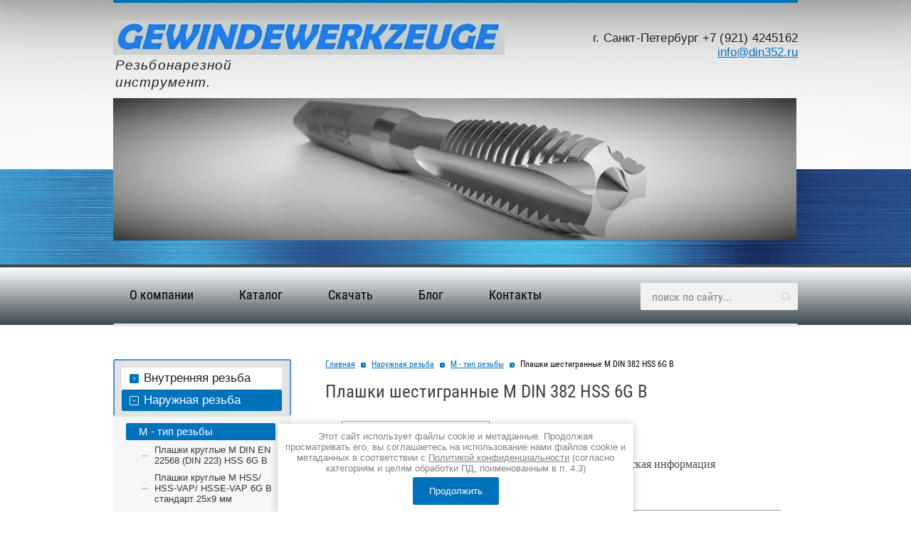

--- FILE ---
content_type: text/html; charset=utf-8
request_url: https://din352.ru/plashki-shestigrannyye-m-din-382-hss-6g-b
body_size: 7794
content:
<!doctype html>
<html lang="ru">
<head>
<meta charset="utf-8">
<meta name="robots" content="all"/>
<title>Как нарезать резьбу плашкой вручную  по металлу в труднодоступных местах</title>
<meta name="description" content="Плашки шестигранные M DIN 382 HSS 6G B используются для нарезки наружной резьбы в труднодоступных местах">
<meta name="keywords" content="Плашки шестигранные M DIN 382 HSS 6G B">
<meta name="SKYPE_TOOLBAR" content="SKYPE_TOOLBAR_PARSER_COMPATIBLE">
<meta name='wmail-verification' content='db788cc0113160724429ba22f4400c8e' />
<link rel="stylesheet" href="/t/v573/images/css/styles.scss.css">
<script src="/g/libs/jquery/1.10.2/jquery.min.js"></script>
	<link rel="stylesheet" href="/g/css/styles_articles_tpl.css">

            <!-- 46b9544ffa2e5e73c3c971fe2ede35a5 -->
            <script src='/shared/s3/js/lang/ru.js'></script>
            <script src='/shared/s3/js/common.min.js'></script>
        <link rel='stylesheet' type='text/css' href='/shared/s3/css/calendar.css' /><link rel='stylesheet' type='text/css' href='/shared/highslide-4.1.13/highslide.min.css'/>
<script type='text/javascript' src='/shared/highslide-4.1.13/highslide-full.packed.js'></script>
<script type='text/javascript'>
hs.graphicsDir = '/shared/highslide-4.1.13/graphics/';
hs.outlineType = null;
hs.showCredits = false;
hs.lang={cssDirection:'ltr',loadingText:'Загрузка...',loadingTitle:'Кликните чтобы отменить',focusTitle:'Нажмите чтобы перенести вперёд',fullExpandTitle:'Увеличить',fullExpandText:'Полноэкранный',previousText:'Предыдущий',previousTitle:'Назад (стрелка влево)',nextText:'Далее',nextTitle:'Далее (стрелка вправо)',moveTitle:'Передвинуть',moveText:'Передвинуть',closeText:'Закрыть',closeTitle:'Закрыть (Esc)',resizeTitle:'Восстановить размер',playText:'Слайд-шоу',playTitle:'Слайд-шоу (пробел)',pauseText:'Пауза',pauseTitle:'Приостановить слайд-шоу (пробел)',number:'Изображение %1/%2',restoreTitle:'Нажмите чтобы посмотреть картинку, используйте мышь для перетаскивания. Используйте клавиши вперёд и назад'};</script>
<link rel="icon" href="/favicon.ico" type="image/x-icon">

<link rel='stylesheet' type='text/css' href='/t/images/__csspatch/1/patch.css'/>
<!--[if lt IE 10]>
<script src="/g/libs/ie9-svg-gradient/0.0.1/ie9-svg-gradient.min.js"></script>
<script src="/t/v573/images/js/jquery.placeholder.min.js"></script>
<script src="/t/v573/images/js/jquery.textshadow.min.js"></script>
<script src="/t/v573/images/js/ie.js"></script>
<![endif]-->
<!--[if lt IE 9]>
<script src="/g/libs/html5shiv/html5.js"></script>
<![endif]-->
<link rel="stylesheet" href="/t/images/css/site.addons.lp.scss.css">
<link rel="stylesheet" href="/t/v573/images/css/bdr_addons.scss.css">
</head>
<body>
<div class="site-wrap">
    <header class="site-header">
		<div class="header-inner">
		    <div class="site-logo">
		    			    	<a href="http://din352.ru">
					<img src="/thumb/2/rwFjBLfvIlLPJaJMgH0ILg/550r/d/352_pdfio_133.jpg" alt="">
		    	</a>
		    			            		        <div class="site-slogan"><p><font face="Arial, Helvetica, sans-serif"><span style="font-size: 18.6667px;"><i>Резьбонарезной инструмент.</i></span></font></p></div>
    		        		</div>
    		    		    <div class="company-desc">&nbsp; &nbsp; &nbsp; &nbsp; &nbsp; &nbsp; &nbsp; &nbsp; &nbsp; &nbsp; &nbsp; &nbsp; &nbsp; &nbsp; &nbsp; &nbsp; &nbsp; &nbsp; &nbsp; &nbsp; &nbsp; &nbsp; &nbsp; &nbsp; &nbsp; &nbsp; &nbsp; &nbsp; &nbsp;&nbsp;</div>
    		    		                        <div class="top-contacts">
                                <div class="top-site-phone">
    			    <div class="phone-title"></div>
    				<div class="phone-body"><span data-mega-font-name="arial" style="font-family:Arial,Helvetica,sans-serif;">г. Санкт-Петербург +7 (921) 4245162</span></div>
    		    </div>
    		        		        		        <div class="block-email"><span style="font-size:13pt;">&nbsp;<span style="font-family:Arial,Helvetica,sans-serif;"><a href="http://post.megagroup.ru/domains/213838/mailboxes/156739/folders/">info@din352.ru</a></span></span></div>
    		                </div>
                        <div class="clear"></div>
		</div>
	</header>
	<div class="top-block">
	    	    <div class="top-img"><img src="/thumb/2/PqgYua1hhMSQxM5--lgW6A/960c200/d/bohrer_einzel_bearb_final_kopiya_22.jpg" alt="Метчики, плашки, сверла GSR ( Германия) - купить по лучшей цене производителя. Гарантия, доставка."></div>
	    	</div>
	<div class="top-menu-wr">
    	 <nav class="top-menu-inner">
	        	
            <ul class="top-menu">
             	             		 <li ><a href="/" >О компании</a></li>
             	             		 <li ><a href="/nashi-produkty" >Каталог</a></li>
             	             		 <li ><a href="/katalogi" >Скачать</a></li>
             	             		 <li ><a href="/blog" >Блог</a></li>
             	             		 <li ><a href="/kontakty1" >Контакты</a></li>
             	            </ul>
                        <form action="/search" method="get" class="search-form">
                <input type="text" class="search-text" onBlur="this.value=this.value==''?'поиск по сайту...':this.value" onFocus="this.value=this.value=='поиск по сайту...'?'':this.value;" value="поиск по сайту..." name="search" />
                <input type="submit" class="search-button" value="" />
            <re-captcha data-captcha="recaptcha"
     data-name="captcha"
     data-sitekey="6LddAuIZAAAAAAuuCT_s37EF11beyoreUVbJlVZM"
     data-lang="ru"
     data-rsize="invisible"
     data-type="image"
     data-theme="light"></re-captcha></form> 
         </nav>
	</div>
	<div class="site-wrap-in">
		<div class="content-wrapper clear-self">
                
        <aside role="complementary" class="site-content-left">
                            <nav class="left-menu-wr">  
                    <ul class="left-menu"><li><a href="/metchiki" >Внутренняя резьба</a></li><li class="opened"><a href="/plashki" >Наружная резьба</a><ul class="level-2"><li class="opened"><a href="/m-tip-rezby-8" >М - тип резьбы</a><ul class="level-3"><li><a href="/plashki-kruglyye" >Плашки круглые M DIN EN 22568 (DIN 223) HSS 6G B</a></li><li><a href="/plashki-kruglyye-werksnorm-hss-g-6g-form-b" >Плашки круглые M  HSS/ HSS-VAP/ HSSE-VAP 6G B стандарт 25х9 мм</a></li><li><a href="/plashki-kruglyye-din-en-22568-din-223-hss-6g-form-b" >Плашки круглые M DIN EN 22568 (DIN 223) HSS 6G  B LH</a></li><li><a href="/plashki-kruglyye-din-en-22568-din-223-hsse-vap-6g-form-b" >Плашки круглые M DIN EN 22568 (DIN 223) HSSE-VAP 6G B</a></li><li><a href="/plashki-kruglyye-din-en-22568-din-223-hsse-6g-form-b" >Плашки круглые M DIN EN 22568 (DIN 223) HSSE 6G B</a></li><li class="opened active"><a href="/plashki-shestigrannyye-m-din-382-hss-6g-b" >Плашки шестигранные M DIN 382 HSS 6G B</a></li></ul></li><li><a href="/mf-tip-rezby-2" >МF - тип резьбы</a></li><li><a href="/bsw-tip-rezby-3" >BSW - тип резьбы</a></li><li><a href="/bsp-g-tip-rezby-1" >BSP ( G ) - тип резьбы</a></li><li><a href="/bsf-tip-rezby-1" >BSF - тип резьбы</a></li><li><a href="/unc-tip-rezby-4" >UNC - тип резьбы</a></li><li><a href="/unf-tip-rezby-3" >UNF - тип резьбы</a></li><li><a href="/unef-tip-rezby-1" >UNEF - тип резьбы</a></li><li><a href="/unef-tip-rezby-2" >UN / UNS - тип резьбы</a></li><li><a href="/pg-tip-rezby-2" >Pg - тип резьбы</a></li><li><a href="/npt-tip-rezby-2" >NPT - тип резьбы</a></li><li><a href="/tr-tip-rezby-2" >Tr - тип резьбы</a></li><li><a href="/napravlyayushchiye-dlya-plashek" >Направляющие для плашек и метчиков</a></li></ul></li><li><a href="/sverla" >Сверла</a></li><li><a href="/nabory-rezbonareznogo-instrumenta" >Наборы резьбонарезного инструмента</a></li><li><a href="/metchikoderzhateli" >Метчикодержатели</a></li><li><a href="/plashkoderzhateli" >Плашкодержатели</a></li><li><a href="/zenkera" >Зенковки и цековки</a></li><li><a href="/instrument-dlya-remonta-rezby" >Инструмент для ремонта резьбы</a></li><li><a href="/tiski-combo-gsr" >Тиски COMBO GSR</a></li><li><a href="/sverla-konicheskiye" >Би-металлические коронки</a></li><li><a href="/borfrezy-tverdosplavnyye" >Борфрезы твердосплавные</a></li><li><a href="/user" >Регистрация</a></li></ul>                </nav>
                                        <article class="edit-block-wr1">
                    <div class="edit-title">
                        Новинки GSR
                    </div>
                    <div class="edit-cont">
                        <p><a href="/f/gsr-informacionnaya-broshyura-15-ru.pdf"><img alt="Produktmagazin Haltewerkzeuge neu - 22052020 - RUS - Einzelseiten-0" height="300" src="/thumb/2/cY_rEi6rweMzjS2yQUCksQ/360r300/d/produktmagazin_haltewerkzeuge_neu_22052020_rus_einzelseiten-0.jpg" style="border-width: 0" width="212" /></a></p>

<p><a href="/f/gsr_novinki_gsr_silver.pdf"><img alt="Метчики GSR Silver" height="300" src="/thumb/2/uYbIBzUCxoH6au3nEtWKYQ/360r300/d/metchiki_gsr_silver.jpg" style="border-width: 0" width="212" /></a></p>
                    </div>
                </article>
                                        <div class="left-informers"></div>
                    </aside>
         
        <main role="main" class="main">  
            <div class="content">
                <div class="content-inner">
                    
<div class="site-path" data-url="/plashki-shestigrannyye-m-din-382-hss-6g-b"><a href="/"><span>Главная</span></a> <p></p> <a href="/plashki"><span>Наружная резьба</span></a> <p></p> <a href="/m-tip-rezby-8"><span>М - тип резьбы</span></a> <p></p> <span>Плашки шестигранные M DIN 382 HSS 6G B</span></div>                    <h1>Плашки шестигранные M DIN 382 HSS 6G B</h1><link type="text/css" rel="stylesheet" href="/t/v573/images/vizual.css"/>

<div class="tech-bl">
	<div class="left-bl">
	<div class="title-bl"></div>
		<div class="img-bl">
		<a href="/thumb/2/VMU9q3b06htXcNA5addllw/r/d/image003_5.png" class="highslide" onclick="return hs.expand(this, {slideshowGroup: 'product'});">
		<img src="/thumb/2/CWS_DYoY29ESRBvlqkqlGA/240r180/d/image003_5.png" alt="">
		</a>
	</div>
		</div>
		<div class="deck-bl"><table>
	<tbody>
		<tr>
			<td colspan="4">Техническая информация</td>
		</tr>
		<tr>
			<td height="17" width="94">Стандарт</td>
			<td width="93">DIN 382</td>
			<td width="109">Направление&nbsp;</td>
			<td width="83">правый</td>
		</tr>
		<tr>
			<td height="17">Резьба</td>
			<td>M</td>
			<td>Допуск</td>
			<td>6G</td>
		</tr>
		<tr>
			<td height="17">Материал&nbsp;</td>
			<td>HSS</td>
			<td>Форма</td>
			<td>Form B</td>
		</tr>
		<tr>
			<td height="17">Обр. материал</td>
			<td>Cталь</td>
			<td>&nbsp;</td>
			<td>&nbsp;</td>
		</tr>
	</tbody>
</table>

<p>&nbsp;</p>

<p><strong>Материал обработки - нелегированные углеродистые стали, с пределом прочности&nbsp;&nbsp;до - 800&nbsp;Н/мм&sup2;. Автоматные стали, деформируемые латуни, алюминиевые сплавы - кремний более 10%, цинковые сплавы, медные сплавы , бронза.</strong></p></div>
		<div class="clear"></div>
	<div class="table-bl"><table>
	<tbody>
		<tr>
			<td style="text-align: center;">резьба</td>
			<td style="text-align: center;">шаг резьбы</td>
			<td style="text-align: center;">диаметр стержня</td>
			<td style="text-align: center;">диаметр&nbsp;</td>
			<td style="text-align: center;">высота</td>
			<td style="text-align: center;">&nbsp;</td>
		</tr>
		<tr>
			<td style="text-align: center;">mm</td>
			<td style="text-align: center;">mm</td>
			<td style="text-align: center;">mm</td>
			<td style="text-align: center;">mm</td>
			<td style="text-align: center;">mm</td>
			<td style="text-align: center;">Art. Nr.</td>
		</tr>
		<tr>
			<td style="text-align: center;"><img alt="резьба" height="50" src="/thumb/WUDxLWIW-uysHD-tB9LMKg/90r90/1221757/резьба.png" style="border-width: 0;" width="84" /></td>
			<td style="text-align: center;"><img alt="шаг-резьбы" height="50" src="/thumb/7n26lsioutMm5pyVc0LBjg/180r160/1221757/шаг-резьбы.png" style="border-width: 0;" width="84" /></td>
			<td style="text-align: center;"><img alt="диаметр-стержня" src="/d/1221757/d/диаметр-стержня.png" style="border-width: 0;" title="" /></td>
			<td style="text-align: center;"><img alt="диаметр" src="/d/1221757/d/диаметр.png" style="border-width: 0;" title="" /></td>
			<td style="text-align: center;"><img alt="высота" src="/d/1221757/d/высота.png" style="border-width: 0;" title="" /></td>
			<td style="text-align: center;">Артикул</td>
		</tr>
		<tr>
			<td height="17" width="90">M 3</td>
			<td width="80">0,5</td>
			<td width="118">2,92</td>
			<td width="80">19</td>
			<td width="94">5</td>
			<td width="93">00502130</td>
		</tr>
		<tr>
			<td height="17">M 3,5</td>
			<td>0,6</td>
			<td>3,41</td>
			<td>19</td>
			<td>5</td>
			<td>00502140</td>
		</tr>
		<tr>
			<td height="17">M 4</td>
			<td>0,7</td>
			<td>3,91</td>
			<td>19</td>
			<td>5</td>
			<td>00502150</td>
		</tr>
		<tr>
			<td height="17">M 4,5</td>
			<td>0,75</td>
			<td>4,41</td>
			<td>19</td>
			<td>7</td>
			<td>00502160</td>
		</tr>
		<tr>
			<td height="17">M 5</td>
			<td>0,8</td>
			<td>4,9</td>
			<td>19</td>
			<td>7</td>
			<td>00502170</td>
		</tr>
		<tr>
			<td height="17">M 5,5</td>
			<td>0,9</td>
			<td>5,4</td>
			<td>19</td>
			<td>7</td>
			<td>00502180</td>
		</tr>
		<tr>
			<td height="17">M 6</td>
			<td>1,0</td>
			<td>5,88</td>
			<td>19</td>
			<td>7</td>
			<td>00502190</td>
		</tr>
		<tr>
			<td height="17">M 7</td>
			<td>1,0</td>
			<td>6,88</td>
			<td>22</td>
			<td>9</td>
			<td>00502200</td>
		</tr>
		<tr>
			<td height="17">M 8</td>
			<td>1,25</td>
			<td>7,87</td>
			<td>22</td>
			<td>9</td>
			<td>00502210</td>
		</tr>
		<tr>
			<td height="17">M 9</td>
			<td>1,25</td>
			<td>8,87</td>
			<td>22</td>
			<td>9</td>
			<td>00502220</td>
		</tr>
		<tr>
			<td height="17">M 10</td>
			<td>1,5</td>
			<td>9,85</td>
			<td>27</td>
			<td>11</td>
			<td>00502230</td>
		</tr>
		<tr>
			<td height="17">M 11</td>
			<td>1,5</td>
			<td>10,85</td>
			<td>27</td>
			<td>11</td>
			<td>00502240</td>
		</tr>
		<tr>
			<td height="17">M 12</td>
			<td>1,75</td>
			<td>11,83</td>
			<td>36</td>
			<td>14</td>
			<td>00502250</td>
		</tr>
		<tr>
			<td height="17">M 14</td>
			<td>2,0</td>
			<td>13,82</td>
			<td>36</td>
			<td>14</td>
			<td>00502260</td>
		</tr>
		<tr>
			<td height="17">M 16</td>
			<td>2,0</td>
			<td>15,82</td>
			<td>41</td>
			<td>18</td>
			<td>00502270</td>
		</tr>
		<tr>
			<td height="17">M 18</td>
			<td>2,5</td>
			<td>17,79</td>
			<td>41</td>
			<td>18</td>
			<td>00502280</td>
		</tr>
		<tr>
			<td height="17">M 20</td>
			<td>2,5</td>
			<td>19,79</td>
			<td>41</td>
			<td>18</td>
			<td>00502290</td>
		</tr>
		<tr>
			<td height="17">M 22</td>
			<td>2,5</td>
			<td>21,79</td>
			<td>50</td>
			<td>22</td>
			<td>00502300</td>
		</tr>
		<tr>
			<td height="17">M 24</td>
			<td>3,0</td>
			<td>23,77</td>
			<td>50</td>
			<td>22</td>
			<td>00502310</td>
		</tr>
		<tr>
			<td height="17">M 27</td>
			<td>3,0</td>
			<td>26,77</td>
			<td>60</td>
			<td>25</td>
			<td>00502320</td>
		</tr>
		<tr>
			<td height="17">M 30</td>
			<td>3,5</td>
			<td>29,73</td>
			<td>60</td>
			<td>25</td>
			<td>00502330</td>
		</tr>
		<tr>
			<td height="17">M 33</td>
			<td>3,5</td>
			<td>32,73</td>
			<td>60</td>
			<td>25</td>
			<td>00502340</td>
		</tr>
		<tr>
			<td height="17">M 36</td>
			<td>4,0</td>
			<td>35,7</td>
			<td>60</td>
			<td>25</td>
			<td>00502350</td>
		</tr>
		<tr>
			<td height="17">M 39</td>
			<td>4,0</td>
			<td>38,7</td>
			<td>70</td>
			<td>30</td>
			<td>00502360</td>
		</tr>
		<tr>
			<td height="17">M 42</td>
			<td>4,5</td>
			<td>41,69</td>
			<td>70</td>
			<td>30</td>
			<td>00502370</td>
		</tr>
		<tr>
			<td height="17">M 45</td>
			<td>4,5</td>
			<td>44,69</td>
			<td>85</td>
			<td>36</td>
			<td>00502380</td>
		</tr>
		<tr>
			<td height="17">M 48</td>
			<td>5,0</td>
			<td>47,66</td>
			<td>85</td>
			<td>36</td>
			<td>00502390</td>
		</tr>
		<tr>
			<td height="17">M 52</td>
			<td>5,0</td>
			<td>51,66</td>
			<td>85</td>
			<td>36</td>
			<td>00502400</td>
		</tr>
		<tr>
			<td height="17">M 56</td>
			<td>5,0</td>
			<td>51,66</td>
			<td>85</td>
			<td>36</td>
			<td>00502410</td>
		</tr>
		<tr>
			<td height="17">M 60</td>
			<td>5,5</td>
			<td>59,62</td>
			<td>100</td>
			<td>36</td>
			<td>00502420</td>
		</tr>
		<tr>
			<td height="17">M 64</td>
			<td>6,0</td>
			<td>63,58</td>
			<td>115</td>
			<td>36</td>
			<td>00502430</td>
		</tr>
		<tr>
			<td height="17">M 68</td>
			<td>6,0</td>
			<td>67,58</td>
			<td>115</td>
			<td>36</td>
			<td>00502440</td>
		</tr>
	</tbody>
</table>

<p>&nbsp;</p>

<p>&nbsp;</p>

<p>&nbsp;</p></div>
</div>
</div> <!-- .content-inner -->
            </div> <!-- .content -->
        </main> <!-- .main -->
    </div> <!-- .content-wrapper -->
	</div><!-- .site-wrap-in -->
	<div class="clear-footer"></div>
</div>
<footer class="site-footer">
	<div class="site-footer-wr">
	    <div class="foot-left-block">
	        <div class="bot-logo">
	        		        	<img src="/thumb/2/SuhZarnSr5s2OXd11tHl5g/200r/d/352_3pdfio.jpg" alt="">
	        		        </div>
	        	            <div class="bot-slogan"><p><font face="Arial, Helvetica, sans-serif"><span style="font-size: 18.6667px;"><i>Резьбонарезной инструмент.</i></span></font></p></div>
	        	    </div>
	    	        <div class="bot-comp-desc">&nbsp; &nbsp; &nbsp; &nbsp; &nbsp; &nbsp; &nbsp; &nbsp; &nbsp; &nbsp; &nbsp; &nbsp; &nbsp; &nbsp; &nbsp; &nbsp; &nbsp; &nbsp; &nbsp; &nbsp; &nbsp; &nbsp; &nbsp; &nbsp; &nbsp; &nbsp; &nbsp; &nbsp; &nbsp;&nbsp;</div>
	    	    	    <div class="bot-contacts">
	        	        <div class="bot-phone">
	            <div class="phone-title"></div>
	            <div class="phone-body"><span data-mega-font-name="arial" style="font-family:Arial,Helvetica,sans-serif;">г. Санкт-Петербург +7 (921) 4245162</span></div>
	        </div>
	        	        	            <div class="bot-email"><span style="font-size:13pt;">&nbsp;<span style="font-family:Arial,Helvetica,sans-serif;"><a href="http://post.megagroup.ru/domains/213838/mailboxes/156739/folders/">info@din352.ru</a></span></span></div>
	        	        	    </div>
	    	    		<div class="foot-right-block">
		    <div class="site-name">                                                                <p>Copyright &copy; [2020]&nbsp;</p>
                <a class="privacy_policy" href="/politika-konfidencialnosti">Политика конфиденциальности</a>
                <a class="privacy_policy" href="/user/agreement">Пользовательское соглашение</a></div>
    		<div class="site-copyright"><span style='font-size:14px;' class='copyright'><!--noindex-->Сайт создан в: <span style="text-decoration:underline; cursor: pointer;" onclick="javascript:window.open('https://megagr'+'oup.ru/?utm_referrer='+location.hostname)" class="copyright">megagroup.ru</span><!--/noindex--></span></div>
    		<div class="site-counters"><!--LiveInternet counter--><a href="//www.liveinternet.ru/click"
target="_blank"><img id="licntF2D7" width="88" height="31" style="border:0" 
title="LiveInternet: показано число просмотров за 24 часа, посетителей за 24 часа и за сегодня"
src="[data-uri]"
alt=""/></a><script>(function(d,s){d.getElementById("licntF2D7").src=
"//counter.yadro.ru/hit?t12.2;r"+escape(d.referrer)+
((typeof(s)=="undefined")?"":";s"+s.width+"*"+s.height+"*"+
(s.colorDepth?s.colorDepth:s.pixelDepth))+";u"+escape(d.URL)+
";h"+escape(d.title.substring(0,150))+";"+Math.random()})
(document,screen)</script><!--/LiveInternet-->

<!-- Yandex.Metrika counter -->
<script type="text/javascript" >
   (function(m,e,t,r,i,k,a){m[i]=m[i]||function(){(m[i].a=m[i].a||[]).push(arguments)};
   m[i].l=1*new Date();k=e.createElement(t),a=e.getElementsByTagName(t)[0],k.async=1,k.src=r,a.parentNode.insertBefore(k,a)})
   (window, document, "script", "https://mc.yandex.ru/metrika/tag.js", "ym");

   ym(68532097, "init", {
        clickmap:true,
        trackLinks:true,
        accurateTrackBounce:true
   });
</script>
<noscript><div><img src="https://mc.yandex.ru/watch/68532097" style="position:absolute; left:-9999px;" alt="" /></div></noscript>
<!-- /Yandex.Metrika counter -->

<script type="text/javascript" src="//cp.onicon.ru/loader/68d54c2bb887ee4e578b456a.js"></script>
<!--__INFO2026-01-31 02:04:32INFO__-->
</div>
		</div>
		<div class="clear"></div>
	</div>
</footer>
<div class="user-bottom-code"><style>
ul.page-subpages {font-size: 20px;}
</style></div>
<!-- 1088-->
<link rel="stylesheet" href="/t/v573/images/css/ors_privacy.scss.css">
<script src="/t/v573/images/js/ors_privacy.js"></script>

<div class="cookies-warning cookies-block-js">
	<div class="cookies-warning__body">
		Этот сайт использует файлы cookie и метаданные. 
Продолжая просматривать его, вы соглашаетесь на использование нами файлов cookie и метаданных в соответствии 
с <a target="_blank" href="/politika-konfidencialnosti">Политикой конфиденциальности</a> (согласно категориям и целям обработки ПД, поименованным в п. 4.3) <br>
		<div class="cookies-warning__close gr-button-5 cookies-close-js">
			Продолжить
		</div>
	</div>
</div>
<!-- assets.bottom -->
<!-- </noscript></script></style> -->
<script src="/my/s3/js/site.min.js?1769681696" ></script>
<script src="/my/s3/js/site/defender.min.js?1769681696" ></script>
<script >/*<![CDATA[*/
var megacounter_key="58783b58e409d2f029df7f8001e1522e";
(function(d){
    var s = d.createElement("script");
    s.src = "//counter.megagroup.ru/loader.js?"+new Date().getTime();
    s.async = true;
    d.getElementsByTagName("head")[0].appendChild(s);
})(document);
/*]]>*/</script>
<script >/*<![CDATA[*/
$ite.start({"sid":1216229,"vid":1221757,"aid":1450771,"stid":4,"cp":21,"active":true,"domain":"din352.ru","lang":"ru","trusted":false,"debug":false,"captcha":3,"onetap":[{"provider":"vkontakte","provider_id":"51946586","code_verifier":"TMMwBOMkZIDYjWQmZI3mOMdY2DjxjIjk3zNwZWYhzZ5"}]});
/*]]>*/</script>
<!-- /assets.bottom -->
</body>
</html>

--- FILE ---
content_type: text/css
request_url: https://din352.ru/t/images/__csspatch/1/patch.css
body_size: 261
content:
html body { color: rgb(74, 74, 74); }
html .top-block { background-image: url("./63870c3c301179365f96cec3989e3179.jpeg"); }
html .top-block { background-color: rgb(0, 0, 0); }
html .top-menu-wr { border-top-color: rgb(64, 73, 76); }
html .top-menu-wr { background-image: linear-gradient(rgb(254, 254, 254), rgb(60, 73, 80)); }
html .top-menu-wr .top-menu li a { color: rgb(0, 0, 0); }
html .top-menu-wr .top-menu li a::after { background-color: rgb(74, 144, 226); }
html .left-menu-wr { background-color: rgb(227, 227, 227); }
html .left-menu-wr { border-top-color: rgb(74, 144, 226); }
html .left-menu-wr { border-right-color: rgb(74, 144, 226); }
html .left-menu-wr { border-bottom-color: rgb(74, 144, 226); }
html .left-menu-wr { border-left-color: rgb(74, 144, 226); }
html .left-menu-wr { box-shadow: rgb(74, 144, 226) 0px 0px 0px 1px inset; }
html .edit-block-wr1 { color: rgb(0, 0, 0); }
html .edit-block-wr1 { background-color: rgb(227, 227, 227); }
html .edit-block-wr1 .edit-title { color: rgb(74, 144, 226); }
html .site-footer { background-color: rgb(196, 216, 238); }


--- FILE ---
content_type: text/css
request_url: https://din352.ru/t/images/css/site.addons.lp.scss.css
body_size: 40
content:
.search-form {
  width: 221px;
  height: 38px;
  top: 22px; }
  .search-form input[type=text] {
    width: 178px;
    height: 28px;
    font-size: 16px; }
  .search-form input[type=submit] {
    height: 37px; }


--- FILE ---
content_type: text/javascript
request_url: https://counter.megagroup.ru/58783b58e409d2f029df7f8001e1522e.js?r=&s=1280*720*24&u=https%3A%2F%2Fdin352.ru%2Fplashki-shestigrannyye-m-din-382-hss-6g-b&t=%D0%9A%D0%B0%D0%BA%20%D0%BD%D0%B0%D1%80%D0%B5%D0%B7%D0%B0%D1%82%D1%8C%20%D1%80%D0%B5%D0%B7%D1%8C%D0%B1%D1%83%20%D0%BF%D0%BB%D0%B0%D1%88%D0%BA%D0%BE%D0%B9%20%D0%B2%D1%80%D1%83%D1%87%D0%BD%D1%83%D1%8E%20%D0%BF%D0%BE%20%D0%BC%D0%B5%D1%82%D0%B0%D0%BB%D0%BB%D1%83%20%D0%B2%20%D1%82%D1%80%D1%83%D0%B4%D0%BD%D0%BE%D0%B4%D0%BE%D1%81%D1%82%D1%83%D0%BF%D0%BD%D1%8B%D1%85%20%D0%BC%D0%B5%D1%81%D1%82%D0%B0%D1%85&fv=0,0&en=1&rld=0&fr=0&callback=_sntnl1769815687872&1769815687872
body_size: 87
content:
//:1
_sntnl1769815687872({date:"Fri, 30 Jan 2026 23:28:07 GMT", res:"1"})